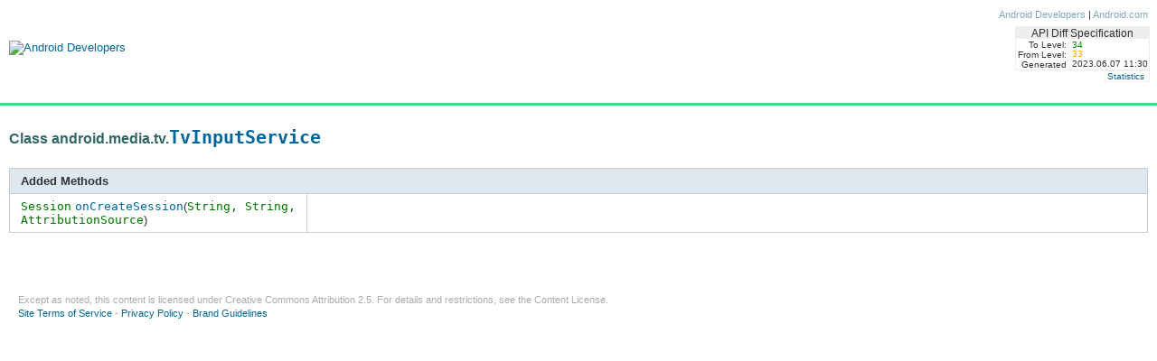

--- FILE ---
content_type: text/html
request_url: https://developer.android.com/sdk/api_diff/34/changes/android.media.tv.TvInputService
body_size: 1678
content:
<!DOCTYPE HTML PUBLIC "-//W3C//DTD HTML 4.01//EN" "https://www.w3.org/TR/html4/strict.dtd">
<HTML style="overflow:auto;">
<HEAD>
<meta name="generator" content="JDiff v1.1.0">
<!-- Generated by the JDiff Javadoc doclet -->
<!-- (https://www.jdiff.org) -->
<meta name="description" content="JDiff is a Javadoc doclet which generates an HTML report of all the packages, classes, constructors, methods, and fields which have been removed, added or changed in any way, including their documentation, when two APIs are compared.">
<meta name="keywords" content="diff, jdiff, javadiff, java diff, java difference, API difference, difference between two APIs, API diff, Javadoc, doclet">
<TITLE>
android.media.tv.TvInputService
</TITLE>
<link href="../../../../assets/android-developer-docs.css" rel="stylesheet" type="text/css" />
<link href="../../../assets/android-developer-docs.css" rel="stylesheet" type="text/css" />
<link href="../stylesheet-jdiff.css" rel="stylesheet" type="text/css" />
<noscript>
<style type="text/css">
body{overflow:auto;}
#body-content{position:relative; top:0;}
#doc-content{overflow:visible;border-left:3px solid #666;}
#side-nav{padding:0;}
#side-nav .toggle-list ul {display:block;}
#resize-packages-nav{border-bottom:3px solid #666;}
</style>
</noscript>
<style type="text/css">
</style>
</HEAD>
<BODY>
<!-- Start of nav bar -->
<a name="top"></a>
<div id="header" style="margin-bottom:0;padding-bottom:0;">
<div id="headerLeft">
<a href="../../../../index.html" tabindex="-1" target="_top"><img src="../../../../assets/images/bg_logo.png" alt="Android Developers"></a>
</div>
  <div id="headerRight">
  <div id="headerLinks">
<!-- <img src="/static/assets/images/icon_world.jpg" alt> -->
<span class="text">
<!-- &nbsp;<a href="#">English</a> | -->
<nobr><a href="https://developer.android.com" target="_top">Android Developers</a> | <a href="https://www.android.com" target="_top">Android.com</a></nobr>
</span>
</div>
  <div class="and-diff-id" style="margin-top:6px;margin-right:8px;">
    <table class="diffspectable">
      <tr>
        <td colspan="2" class="diffspechead">API Diff Specification</td>
      </tr>
      <tr>
        <td class="diffspec" style="padding-top:.25em">To Level:</td>
        <td class="diffvaluenew" style="padding-top:.25em">34</td>
      </tr>
      <tr>
        <td class="diffspec">From Level:</td>
        <td class="diffvalueold">33</td>
      </tr>
      <tr>
        <td class="diffspec">Generated</td>
        <td class="diffvalue">2023.06.07 11:30</td>
      </tr>
    </table>
    </div><!-- End and-diff-id -->
  <div class="and-diff-id" style="margin-right:8px;">
    <table class="diffspectable">
      <tr>
        <td class="diffspec" colspan="2"><a href="/sdk/api_diff/34/changes/jdiff_statistics">Statistics</a>
      </tr>
    </table>
  </div> <!-- End and-diff-id -->
  </div> <!-- End headerRight -->
  </div> <!-- End header -->
<div id="body-content" xstyle="padding:12px;padding-right:18px;">
<div id="doc-content" style="position:relative;">
<div id="mainBodyFluid">
<h2 id="class-android.media.tv.tvinputservice" data-text=" Class android.media.tv.TvInputService " tabindex="-1">
Class android.media.tv.<a href="../../../../reference/android/media/tv/TvInputService.html" target="_top"><font size="+2"><code translate="no" dir="ltr">TvInputService</code></font></a>
</h2>
<a NAME="constructors"></a>
<a NAME="methods"></a>
<p>
<a NAME="Added"></a>
<TABLE summary="Added Methods" WIDTH="100%">
<TR>
  <TH VALIGN="TOP" COLSPAN=2>Added Methods</FONT></TD>
</TH>
<TR BGCOLOR="#FFFFFF" CLASS="TableRowColor">
  <TD VALIGN="TOP" WIDTH="25%">
  <A NAME="android.media.tv.TvInputService.onCreateSession_added(java.lang.String, java.lang.String, android.content.AttributionSource)"></A>
  <nobr><code translate="no" dir="ltr">Session</code>&nbsp;<A HREF="../../../../reference/android/media/tv/TvInputService.html#onCreateSession(java.lang.String, java.lang.String, android.content.AttributionSource)" target="_top"><code translate="no" dir="ltr">onCreateSession</code></A>(<code translate="no" dir="ltr">String,</nobr> String<nobr>,</nobr> AttributionSource<nobr><nobr></code>)</nobr>
  </TD>
  <TD>&nbsp;</TD>
</TR>
</TABLE>
&nbsp;
<a NAME="fields"></a>
      </div>	
      <div id="footer">
        <div id="copyright">
        Except as noted, this content is licensed under 
        <a href="https://creativecommons.org/licenses/by/2.5/"> Creative Commons Attribution 2.5</a>.
        For details and restrictions, see the <a href="https://developer.android.com/license.html">Content License</a>.
        </div>
      <div id="footerlinks">
      <p>
        <a href="https://www.android.com/terms.html">Site Terms of Service</a> -
        <a href="https://www.android.com/privacy.html">Privacy Policy</a> -
        <a href="https://www.android.com/branding.html">Brand Guidelines</a>
      </p>
    </div>
    </div> <!-- end footer -->
    </div><!-- end doc-content -->
    </div> <!-- end body-content --> 
</BODY>
</HTML>


--- FILE ---
content_type: text/css
request_url: https://developer.android.com/assets/android-developer-docs.css
body_size: 12552
content:
/* file: android-developer-core.css
   author: smain
   date: september 2008
   info: core developer styles (developer.android.com)
   Required by jdiff
*/


/* RESET STYLES */

html,body,div,h1,h2,h3,h4,h5,h6,p,img,
dl,dt,dd,ol,ul,li,table,caption,tbody,
tfoot,thead,tr,th,td,form,fieldset,
embed,object,applet {
  margin: 0;
  padding: 0;
  border: 0;
}

/* BASICS */

html, body {
  overflow:hidden; /* keeps scrollbar off IE */
  background-color:#fff;
}

body {
  font-family:arial,sans-serif;
  color:#000;
  font-size:13px;
  color:#333;
  background-image:url(images/bg_fade.jpg);
  background-repeat:repeat-x;
}

a, a code {
  color:#006699;
}

a:active,
a:active code {
  color:#f00;
} 

a:visited,
a:visited code {
  color:#006699;
}

input, select,
textarea, option, label {
  font-family:inherit;
  font-size:inherit;
  padding:0;
  margin:0;
  vertical-align:middle;
}

option {
  padding:0 4px;
}

p, form {
  padding:0;
  margin:0 0 1em;
}

code, pre {
  color:#007000;
  font-family:monospace;
  line-height:1em;
}

var {
  color:#007000;
  font-style:italic;
}

pre {
  border:1px solid #ccc;
  background-color:#fafafa;
  padding:10px;
  margin:0 0 1em 1em;
  overflow:auto;
  line-height:inherit; /* fixes vertical scrolling in webkit */
}

h1,h2,h3,h4,h5 {
  margin:1em 0;
  padding:0;
}

p,ul,ol,dl,dd,dt,li {
  line-height:1.3em;
}

ul,ol {
  margin:0 0 .8em;
  padding:0 0 0 2em;
}

li {
  padding:0 0 .5em;
}

dl {
  margin:0 0 1em 0;
  padding:0;
}

dt {
  margin:0;
  padding:0;
}

dd {
  margin:0 0 1em;
  padding:0 0 0 2em;
}

li p {
  margin:.5em 0 0;
}

dd p {
  margin:1em 0 0;
}

li pre, li table, li img {
  margin:.5em 0 0 1em;
}

dd pre,
#jd-content dd table,
#jd-content dd img {
  margin:1em 0 0 1em;
}

li ul,
li ol,
dd ul,
dd ol {
  margin:0;
  padding: 0 0 0 2em;
}

li li,
dd li {
  margin:0;
  padding:.5em 0 0;
}

dl dl,
ol dl,
ul dl {
  margin:0 0 1em;
  padding:0;
}

table {
  font-size:1em;
  margin:0 0 1em;
  padding:0;
  border-collapse:collapse;
  border-width:0;
  empty-cells:show;
}

td,th {
  border:1px solid #ccc;
  padding:6px 12px;
  text-align:left;
  vertical-align:top;
  background-color:inherit;
}

th {
  background-color:#dee8f1;
}

td > p:last-child {
  margin:0;
}

hr.blue {
  background-color:#DDF0F2;
  border:none;
  height:5px;
  margin:20px 0 10px;
}

blockquote {
  margin: 0 0 1em 1em;
  padding: 0 4em 0 1em;
  border-left:2px solid #eee;
}
/* LAYOUT */

#body-content {
  /* "Preliminary" watermark for preview releases and interim builds.
  background:transparent url(images/preliminary.png) repeat scroll 0 0; */
  margin:0;
  position:relative;
  width:100%;
}

#header {
  height: 114px;
  position:relative;
  z-index:100;
  min-width:675px; /* min width for the tabs, before they wrap */
  padding:0 10px;
  border-bottom:3px solid #3ddc84;
}

#headerLeft{
  padding: 45px 0 0;
}

#headerRight {
  position:absolute;
  right:0;
  top:0;
  text-align:right;
}

/* Tabs in the header */

#header ul {
  list-style: none;
  margin: 7px 0 0;
  padding: 0;
  height: 29px;
}

#header li {
  float: left;
  margin: 0px 2px 0px 0px;
  padding:0;
}

#header li a {
  text-decoration: none;
  display: block;
  background-image: url(images/bg_images_sprite.png);
  background-position: 0 -58px;
  background-repeat: no-repeat;
  color: #666;
  font-size: 13px;
  font-weight: bold;
  width: 94px;
  height: 29px;
  text-align: center;
  margin: 0px;
}

#header li a:hover {
  background-image: url(images/bg_images_sprite.png);
  background-position: 0 -29px;
  background-repeat: no-repeat;
}

#header li a span {
  position:relative;
  top:7px;
}

#header li a span+span {
  display:none;
}

/* tab highlighting */

.home #home-link a,
.guide #guide-link a,
.reference #reference-link a,
.sdk #sdk-link a,
.resources #resources-link a,
.videos #videos-link a {
  background-image: url(images/bg_images_sprite.png);
  background-position: 0 0;
  background-repeat: no-repeat;
  color: #fff;
  font-weight: bold;
  cursor:default;
}

.home #home-link a:hover,
.guide #guide-link a:hover,
.reference #reference-link a:hover,
.sdk #sdk-link a:hover,
.resources #resources-link a:hover,
.videos #videos-link  a:hover {
  background-image: url(images/bg_images_sprite.png);
  background-position: 0 0;
}

#headerLinks {
  margin:10px 10px 0 0;
  height:13px;
  font-size: 11px;
  vertical-align: top;
}

#headerLinks a {
  color: #7FA9B5;
}

#headerLinks img {
  vertical-align:middle;
}

#language {
  margin:0 10px 0 4px;
}

#search {
  height:45px;
  margin:15px 10px 0 0;
}

/* MAIN BODY */

#mainBodyFluid {
  margin: 20px 10px;
  color:#333;
}

#mainBodyFixed {
  margin: 20px 10px;
  color: #333;
  width:930px;
  position:relative;
}

#mainBodyFixed h3,
#mainBodyFluid h3 {
  color:#336666;
  font-size:1.25em;
  margin: 0em 0em 0em 0em;
  padding-bottom:.5em;
}

#mainBodyFixed h2,
#mainBodyFluid h2 {
  color:#336666;
  font-size:1.25em;
  margin: 0;
  padding-bottom:.5em;
}

#mainBodyFixed h1,
#mainBodyFluid h1 {
  color:#435A6E;
  font-size:1.7em;
  margin: 1em 0;
}

#mainBodyFixed .green,
#mainBodyFluid .green,
#jd-content .green {
  color:#7BB026;
  background-color:none;
}

#mainBodyLeft {
  float: left;
  width: 600px;
  margin-right: 20px;
  color: #333;
  position:relative;
}

div.indent {
  margin-left: 40px;
  margin-right: 70px;
}

#mainBodyLeft p {
  color: #333;
  font-size: 13px;
}

#mainBodyLeft p.blue {
  color: #669999;
}

#mainBodyLeft #communityDiv {
  float: left;
  background-image:url(images/bg_community_leftDiv.jpg);
  background-repeat: no-repeat;
  width: 581px;
  height: 347px;
  padding: 20px 0px 0px 20px;
}

#mainBodyRight {
  float: left;
  width: 300px;
  color: #333;
}

#mainBodyRight p {
  padding-right: 50px;
  color: #333;
}

#mainBodyRight table {
  width: 100%;
}

#mainBodyRight td {
  border:0px solid #666;
  padding:0px 5px;
  text-align:left;
}

#mainBodyRight td p {
  margin:0 0 1em 0;
}

#mainBodyRight .blueBorderBox {
  border:5px solid #ddf0f2;
  padding:18px 18px 18px 18px;
  text-align:left;
}

#mainBodyFixed .seperator {
  background-image:url(images/hr_gray_side.jpg);
  background-repeat:no-repeat;
  width: 100%;
  float: left;
  clear: both;
}

#mainBodyBottom {
  float: left;
  width: 100%;
  clear:both;
  color: #333;
}

#mainBodyBottom .seperator {
  background-image:url(images/hr_gray_main.jpg);
  background-repeat:no-repeat;
  width: 100%;
  float: left;
  clear: both;
}

/* FOOTER */

#footer {
  float: left;
  width:90%;
  margin: 20px;
  color: #aaa;
  font-size: 11px;
}

#footer a {
  color: #aaa;
  font-size: 11px;
}

#footer a:hover {
  text-decoration: underline;
  color:#aaa;
}

#footerlinks {
  margin-top:2px;
}

#footerlinks a,
#footerlinks a:visited {
  color:#006699;
}

/* SEARCH FILTER */

#search_autocomplete {
  color:#aaa;
}

#search-button {
  display:inline;
}

#search_filtered_div {
  position:absolute;
  margin-top:-1px;
  z-index:101;
  border:1px solid #BCCDF0;
  background-color:#fff;
}

#search_filtered {
  min-width:100%;
}
#search_filtered td{
  background-color:#fff;
  border-bottom: 1px solid #669999;
  line-height:1.5em;
}

#search_filtered .jd-selected {
  background-color: #94b922;
  cursor:pointer;
}
#search_filtered .jd-selected,
#search_filtered .jd-selected a {
  color:#fff;
}

.no-display {
  display: none;
}

.jd-autocomplete {
  font-family: Arial, sans-serif;
  padding-left: 6px;
  padding-right: 6px;
  padding-top: 1px;
  padding-bottom: 1px;
  font-size: 0.81em;
  border: none;
  margin: 0;
  line-height: 1.05em;
}

.show-row {
  display: table-row;
}
.hide-row {
  display: hidden;
}

/* SEARCH */

/* restrict global search form width */
#searchForm {
  width:350px;
}

#searchTxt {
  width:200px;
}

/* disable twiddle and size selectors for left column */
#leftSearchControl div {
  width: 100%;
}

#leftSearchControl .gsc-twiddle {
  background-image : none;
}

#leftSearchControl td, #searchForm td {
  border: 0px solid #000;
}

#leftSearchControl .gsc-resultsHeader .gsc-title {
  padding-left : 0px;
  font-weight : bold;
  font-size : 13px;
  color:#006699;
  display : none;
}

#leftSearchControl .gsc-resultsHeader div.gsc-results-selector {
  display : none;
}

#leftSearchControl .gsc-resultsRoot {
  padding-top : 6px;
}

#leftSearchControl div.gs-visibleUrl-long {
  display : block;
  color:#006699;
}

.gsc-webResult div.gs-visibleUrl-short,
table.gsc-branding,
.gsc-clear-button {
  display : none;
}

.gsc-cursor-box .gsc-cursor div.gsc-cursor-page,
.gsc-cursor-box .gsc-trailing-more-results a.gsc-trailing-more-results,
#leftSearchControl a,
#leftSearchControl a b {
  color:#006699;
}

.gsc-resultsHeader {
  display: none;
}

/* Disable built in search forms */
.gsc-control form.gsc-search-box {
  display : none;
}
table.gsc-search-box {
  margin:6px 0 0 0;
  border-collapse:collapse;
}

td.gsc-input {
  padding:0 2px;
  width:100%;
  vertical-align:middle;
}

input.gsc-input {
  border:1px solid #BCCDF0;
  width:99%;
  padding-left:2px;
  font-size:.95em;
}

td.gsc-search-button {
  text-align: right;
  padding:0;
  vertical-align:top;
}

#search-button {
  margin:0 0 0 2px;
  font-size:11px;
}

/* search result tabs */

#doc-content .gsc-control {
  position:relative;
}

#doc-content .gsc-tabsArea {
  position:relative;
  white-space:nowrap;
}

#doc-content .gsc-tabHeader {
  padding: 3px 6px;
  position:relative;
  width:auto;
}

#doc-content .gsc-tabHeader.gsc-tabhActive {
  border-top: 2px solid #94B922;
}

#doc-content h2#searchTitle {
  padding:0;
}

#doc-content .gsc-resultsbox-visible {
  padding:1em 0 0 6px;
}

/* CAROUSEL */

#homeMiddle {
  padding: 0px 0px 0px 0px;
  float: left;
  width: 584px;
  height: 627px;
  position:relative;
}

#topAnnouncement {
  background:url(images/home/bg_home_announcement.png) no-repeat 0 0;
}
  
#homeTitle {
  padding:15px 15px 0;
  height:30px;
}

#homeTitle h2 {
  padding:0;
}

#announcement-block {
  padding:0 15px 0;
  overflow:hidden;
  background: url(images/hr_gray_side.jpg) no-repeat 15px 0;
  zoom:1;
}

#announcement-block>* {
  padding:15px 0 0;
}

#announcement-block img {
  float:left;
  margin:0 30px 0 0;
}

#announcement {
  float:left;
  margin:0;
}

#carousel {
  background:url(images/home/bg_home_carousel.png) no-repeat 0 0;
  position:relative;
  height:400px;
}

#carouselMain {
  background: url(images/home/bg_home_carousel_board.png) 0 0 no-repeat;
  height:auto;
  padding: 25px 21px 0;
  overflow:hidden;
  position:relative;
  zoom:1; /*IE6*/
}

#carouselMain img {
  margin:0;
}

#carouselMain .bulletinDesc h3 {
  margin:0;
  padding:0;
}

#carouselMain .bulletinDesc p {
  margin:0;
  padding:0.7em 0 0;
}

#carouselWheel {
  background: url(images/home/bg_home_carousel_wheel.png) 0 0 no-repeat;
  padding-top:40px;
  height:150px;
}

.clearer { clear:both; }

a#arrow-left, a#arrow-right {
  float:left;
  width:42px;
  height:42px;
  background-image:url(images/home/carousel_buttons_sprite.png);
  background-repeat:no-repeat;
}
a#arrow-left {
  margin:35px 3px 0 10px;
}
a#arrow-right {
  margin:35px 10px 0 0;
}
a.arrow-left-off,
a#arrow-left.arrow-left-off:hover {
  background-position:0 0;
}
a.arrow-right-off,
a#arrow-right.arrow-right-off:hover {
  background-position:-42px 0;
}
a#arrow-left:hover {
  background-position:0 -42px;
}
a#arrow-right:hover {
  background-position:-42px -42px;
}
a.arrow-left-on {
  background-position:0 0;
}
a.arrow-right-on {
  background-position:-42px 0;
}
a.arrow-right-off,
a.arrow-left-off {
  cursor:default;
}

.app-list-container {
  margin:0 20px;
  position:relative;
  width:100%;
}

div#list-clip {
  height:110px;
  width:438px;
  overflow:hidden;
  position:relative;
  float:left;
}

div#app-list {
  left:0;
  z-index:1;
  position:absolute;
  margin:11px 0 0;
  _margin-top:13px;
  width:1000%;
}

#app-list a {
  display:block;
  float:left;
  height:90px;
  width:90px;
  margin:0 24px 0;
  padding:3px;
  background:#99cccc;
  -webkit-border-radius:7px;
  -moz-border-radius:7px;
  border-radius:7px;
  text-decoration:none;
  text-align:center;
  font-size:11px;
  line-height:11px;
}

#app-list a span {
  position:relative;
  top:-4px;
}

#app-list img {
  width:90px;
  height:70px;
  margin:0;
}

#app-list a.selected,
#app-list a:active.selected,
#app-list a:hover.selected {
  background:#A4C639;
  color:#fff;
  cursor:default;
  text-decoration:none;
}

#app-list a:hover,
#app-list a:active {
  background:#ff9900;
}

#app-list a:hover span,
#app-list a:active span {
  text-decoration:underline;
}

#droid-name {
  padding-top:.5em;
  color:#666;
  padding-bottom:.25em;
}

/*IE6*/
* html #app-list a { zoom: 1; margin:0 24px 0 15px;}

* html #list-clip {
  width:430px !important;
}

/*carousel bulletin layouts*/
/*460px width*/
/*185px height*/
.img-left {
  float:left;
  width:230px;
  overflow:hidden;
  padding:8px 0 8px 8px;
}
.desc-right {
  float:left;
  width:270px;
  padding:10px;
}
.img-right {
  float:right;
  width:220px;
  overflow:hidden;
  padding:8px 8px 8px 0;
}
.desc-left {
  float:right;
  width:280px;
  padding:10px;
  text-align:right;
}
.img-top {
  padding:20px 20px 0;
}
.desc-bottom {
  padding:10px;
}


/* VIDEO PAGE */

#mainBodyLeft.videoPlayer {
  width:570px;
}

#mainBodyRight.videoPlayer {
  width:330px;
}

/* player */

#videoPlayerBox {
  background-color: #DAF3FC;
  border-radius:7px;
  -moz-border-radius:7px;
  -webkit-border-radius:7px;
  width:530px;
  padding:20px;
  border:1px solid #d3ecf5;
  box-shadow:2px 3px 1px #eee;
  -moz-box-shadow:2px 3px 1px #eee;
  -webkit-box-shadow:2px 3px 1px #eee;
}

#videoBorder {
  background-color: #FFF;
  min-height:399px;
  height:auto !important;
  border:1px solid #ccdada;
  border-radius:7px 7px 0 0;
  -moz-border-radius:7px 7px 0 0;
  -webkit-border-top-left-radius:7px;
  -webkit-border-top-right-radius:7px;
}

#videoPlayerTitle {
  width:500px;
  padding:15px 15px 0;
}

#videoPlayerTitle h2 {
  font-weight:bold;
  font-size:1.2em;
  color:#336666;
  margin:0;
  padding:0;
}

#objectWrapper {
  padding:15px 15px;
  height:334px;
  width:500px;
}

/* playlist tabs */

ul#videoTabs {
  list-style-type:none;
  padding:0;
  clear:both;
  margin:0;
  padding: 20px 0 0 15px;
  zoom:1; /* IE7/8, otherwise top-padding is double */
}

ul#videoTabs li {
  display:inline;
  padding:0;
  margin:0 3px 0 0;
  line-height:2em;
}

ul#videoTabs li a {
  border-radius:7px 7px 0 0;
  -moz-border-radius:7px 7px 0 0;
  -webkit-border-top-left-radius:7px;
  -webkit-border-top-right-radius:7px;
  background:#95c0d0;
  color:#fff;
  text-decoration:none;
  padding:.45em 1.5em;
  font-weight:bold;
}

ul#videoTabs li.selected a {
  font-weight:bold;
  text-decoration:none;
  color:#555;
  background:#daf3fc;
  border-bottom:1px solid #daf3fc;
}

ul#videoTabs li:hover a {
  background:#85acba;
}

ul#videoTabs li.selected:hover a {
  background:#daf3fc;
}

/* playlists */

#videos {
  background:#daf3fc;
  margin-bottom:1.5em;
  padding:15px;
  border-radius:5px;
  -moz-border-radius:5px;
  -webkit-border-radius:5px;
  box-shadow:2px 3px 1px #eee;
  -moz-box-shadow:2px 3px 1px #eee;
  -webkit-box-shadow:2px 3px 1px #eee;
}

#videos div {
  display:none;
}

#videos div.selected {
  display:block;
}

ul.videoPreviews {
  list-style:none;
  padding:0;
  margin:0;
  zoom:1; /* IE, otherwise, layout doesn't update when showing 'more' */
}

ul.videoPreviews li {
  margin:0 0 5px;
  padding:0;
  overflow:hidden;
  position:relative;
}

#mainBodyFixed ul.videoPreviews h3 {
  font-size: 12px;
  margin:0 0 1em 130px;
  padding:0;
  font-weight:bold;
  color:inherit;
}

ul.videoPreviews a {
  margin:1px;
  padding:10px;
  text-decoration:none;
  height:90px;
  display:block;
  border-radius:5px;
  -moz-border-radius:5px;
  -webkit-border-radius:5px;
  background-color:transparent;
}

ul.videoPreviews a:hover {
  background-color:#FFF;
  border:none; /* IE8, otherwise, bg doesn't work */
}

ul.videoPreviews a.selected {
  background-color: #FF9900;
}

ul.videoPreviews img {
  float:left;
  clear:left;
  margin:0;
}

ul.videoPreviews h3 {
  font-size:12px;
  font-weight:bold;
  text-decoration:none;
  margin:0 0 1em 130px;
  padding:0;
}

ul.videoPreviews p {
  font-size: 12px;
  text-decoration:none;
  margin:0 0 1.2em 130px;
}

ul.videoPreviews p.full {
  display:none;
}

ul.videoPreviews span.more {
  padding:0 0 0 12px;
  background:url(images/arrow_bluelink_down.png) 0 2px no-repeat;
}

ul.videoPreviews span.less {
  padding:0 0 0 12px;
  background:url(images/arrow_bluelink_up.png) 0 2px no-repeat;
  display:none;
}

ul.videoPreviews p.toggle {
  position:absolute;
  margin:0;
  margin-top:-23px; /* instead of bottom:23px, because IE won't do it correctly */
  left:140px;
}

ul.videoPreviews p.toggle a {
  height:auto;
  margin:0;
  padding:0;
  zoom:1; /* IE6, otherwise the margin considers the img on redraws */
}

ul.videoPreviews p.toggle a:hover {
  text-decoration:underline;
  background:transparent; /* IE6, otherwise it inherits white */
}

/* featured videos */

#mainBodyRight h2 {
  padding:0 0 5px;
}

#mainBodyRight ul.videoPreviews {
  margin:10px 0 0;
}

#mainBodyRight ul.videoPreviews li {
  font-size:11px;
  line-height:13px;
  margin:0 0 5px;
  padding:0;
}

#mainBodyRight ul.videoPreviews h3 {
  padding:0;
  margin:0;
  font-size:100%;
}

#mainBodyRight ul.videoPreviews a {
  text-decoration:none;
  height:108px;
  border:1px solid #FFF;
}

#mainBodyRight ul.videoPreviews a:hover {
  border:1px solid #CCDADA;
}

#mainBodyRight ul.videoPreviews a.selected {
  border:1px solid #FFF;
}

#mainBodyRight ul.videoPreviews p {
  line-height:1.2em;
  padding:0;
  margin:4px 0 0 130px;
}

#mainBodyRight ul.videoPreviews img {
  margin-top:5px;
}

/* Pretty printing styles. Used with prettify.js. */

.str { color: #080; }
.kwd { color: #008; }
.com { color: #800; }
.typ { color: #606; }
.lit { color: #066; }
.pun { color: #660; }
.pln { color: #000; }
dl.tag-list dt code,
.tag { color: #008; }
dl.atn-list dt code,
.atn { color: #828; }
.atv { color: #080; }
.dec { color: #606; }

@media print {
  .str { color: #060; }
  .kwd { color: #006; font-weight: bold; }
  .com { color: #600; font-style: italic; }
  .typ { color: #404; font-weight: bold; }
  .lit { color: #044; }
  .pun { color: #440; }
  .pln { color: #000; }
  .tag { color: #006; font-weight: bold; }
  .atn { color: #404; }
  .atv { color: #060; }
}


#title {
  border-bottom: 4px solid #ccc;
  display:none;
}

#title h1 {
  color:#336666;
  margin:0;
  padding: 5px 10px;
  font-size: 1em;
  line-height: 15px;
}

#title h1 .small{
  color:#000;
  margin:0;
  font-size: 13px;
  padding:0 0 0 15px;
}

/* SIDE NAVIGATION */

#side-nav {
  padding:0 6px 0 0;
  background-color: #fff;
  font-size:12px;
}

#resize-packages-nav {
/* keeps the resize handle below the h-scroll handle */
  height:270px;
  overflow:hidden;
  max-height:100%;
}

#packages-nav {
  height:270px;
  max-height:inherit;
  position:relative;
  overflow:auto;
}

#classes-nav,
#devdoc-nav {
  overflow:auto;
  position:relative;
}

#side-nav ul {
  list-style: none;
  margin: 0;
  padding:5px 0;
}

#side-nav ul ul {
  margin: .5em 0 0 0;
  padding: 0;
}

#side-nav li {
  padding:0;
  padding:1px 0 1px 0;
  zoom:1;
}

#side-nav li span.heading,
#side-nav li h2 {
  display:block;
  font-size:12px;
  font-weight: bold;
  margin:.5em 0 0 0;
  padding: 3px 0 1px 9px;
}

#side-nav li a {
  display: inline-block; /* needed to apply padding to line-wraps */
  text-decoration:none;
  padding: 0 0 0 18px;
  zoom:1;
}

#side-nav li a span+span {
  display:none;
}

#side-nav li a:hover {
  text-decoration:underline;
}

#side-nav li a+a {
  padding: 0;
}
/*second level (nested) list*/
#side-nav li li li a {
  padding: 0 0 0 28px;
}
/*third level (nested) list*/
#side-nav li li li li a {
  padding: 0 0 0 38px;
}

#side-nav .selected {
  background-color: #435a6e;
  color: #fff;
  font-weight:bold;
}

#side-nav .selected a {
  color: #fff;
  text-decoration:none;
}

#side-nav strong {
  display:block;
}

#side-nav .toggle-list .toggle-img {
  margin:0;
  padding:0;
  position:absolute;
  top:0;
  left:0;
  height:16px;
  width:15px;
  outline-style:none;
}
/* second-level toggle */
#side-nav .toggle-list .toggle-list .toggle-img {
  left:10px;
}

#side-nav .closed .toggle-img,
#side-nav .open .closed .toggle-img {
  background:url('images/triangle-closed-small.png') 7px 4px no-repeat;
}
#side-nav .open .toggle-img {
  background:url('images/triangle-opened-small.png') 7px 4px no-repeat;
}

#side-nav .toggle-list {
  position:relative;
}

#side-nav .toggle-list ul {
  margin:0;
  display:none;
}

#side-nav .toggle-list div {
  display:block;
}

#index-links .selected {
  background-color: #fff;
  color: #000;
  font-weight:normal;
  text-decoration:none;
}

#index-links {
  padding:7px 0 4px 10px;
}

/* nav tree */

#nav-tree ul {
  padding:5px 0 1.5em;
}

#side-nav #nav-tree ul li a,
#side-nav #nav-tree ul li span.no-children {
  padding: 0 0 0 0;
  margin: 0;
}

#nav-tree .plus {
  margin: 0 3px 0 0;
}

#nav-tree ul ul {
  list-style: none;
  margin: 0;
  padding: 0 0 0 0;
}

#nav-tree ul li {
  margin: 0;
  padding: 0 0 0 0;
  white-space: nowrap;
}

#nav-tree .children_ul {
  margin:0;
}

#nav-tree a.nolink {
  color: black;
  text-decoration: none;
}

#nav-tree span.label {
  width: 100%;
}

#nav-tree {
  overflow-x: auto;
  overflow-y: scroll;
}

#nav-swap {
  font-size:10px;
  line-height:10px;
  margin-left:1em;
  text-decoration:none;
  display:block;
}

#tree-link {

}

/* DOCUMENT BODY */

#doc-content {
  overflow:auto;
}

#jd-header {
  background-color: #E2E2E2;
  padding: 7px 15px;
}

#jd-header h1 {
  margin: 0 0 10px;
  font-size:1.7em;
}

#jd-header .crumb {
  font-size:.9em;
  line-height:1em;
  color:#777;
}

#jd-header .crumb a,
#jd-header .crumb a:visited {
  text-decoration:none;
  color:#777;
}

#jd-header .crumb a:hover {
  text-decoration:underline;
}

#jd-header table {
  margin:0;
  padding:0;
}

#jd-header td {
  border:none;
  padding:0;
  vertical-align:top;
}

#jd-header.guide-header {
  background-color:#fff;
  color:#435a6e;
  height:50px;
}

#jd-descr {
  position:relative;
}

/* summary tables for reference pages */
.jd-sumtable {
  margin: .5em 1em 1em 1em;
  width:95%; /* consistent table widths; within IE's quirks */
  font-size:.9em;
}

.jd-sumtable a {
  text-decoration:none;
}

.jd-sumtable a:hover {
  text-decoration:underline;
}

/* the link inside a sumtable for "Show All/Hide All" */
.toggle-all {
  display:block;
  float:right;
  font-weight:normal;
  font-size:0.9em;
}

/* adjustments for in/direct subclasses tables */
.jd-sumtable-subclasses {
  margin: 1em 0 0 0;
  max-width:968px;
}

/* extra space between end of method name and open-paren */
.sympad {
  margin-right: 2px;
}

/* right alignment for the return type in sumtable */
.jd-sumtable .jd-typecol {
  text-align:right;
}

/* adjustments for the expando table-in-table */
.jd-sumtable-expando {
  margin:.5em 0;
  padding:0;
}

/* a div that holds a short description */
.jd-descrdiv {
  padding:3px 1em 0 1em;
  margin:0;
  border:0;
}

/* page-top-right container for reference pages (holds
links to summary tables) */
#api-info-block {
  font-size:.8em;
  padding:6px 10px;
  font-weight:normal;
  float:right;
  text-align:right;
  color:#999;
  max-width:70%;
}

#api-level-toggle {
  padding:0 10px;
  font-size:11px;
  float:right;
}

#api-level-toggle label.disabled {
  color:#999;
}

div.api-level {
  font-size:.8em;
  font-weight:normal;
  color:#999;
  float:right;
  padding:0 7px 0;
  margin-top:-25px;
}

#api-info-block div.api-level {
  font-size:1.3em;
  font-weight:bold;
  float:none;
  color:#444;
  padding:0;
  margin:0;
}

/* Force link colors for IE6 */
div.api-level a {
  color:#999;
}
#api-info-block div.api-level a:link {
  color:#444;
}
#api-level-toggle a {
  color:#999;
}

div#deprecatedSticker {
  display:none;
  z-index:99;
  position:fixed;
  right:15px;
  top:114px;
  margin:0;
  padding:1em;
  background:#FFF;
  border:1px solid #dddd00;
  box-shadow:-5px 5px 10px #ccc;
  -moz-box-shadow:-5px 5px 10px #ccc;
  -webkit-box-shadow:-5px 5px 10px #ccc;
}

div#naMessage {
  display:none;
  width:555px;
  height:0;
  margin:0 auto;
}

div#naMessage div {
  z-index:99;
  width:450px;
  position:fixed;
  margin:50px 0;
  padding:4em 4em 3em;
  background:#FFF;
  border:1px solid #dddd00;
  box-shadow:-10px 10px 40px #888;
  -moz-box-shadow:-10px 10px 40px #888;
  -webkit-box-shadow:-10px 10px 40px #888;
}
/* IE6 can't position fixed */
* html div#naMessage div { position:absolute; }

div#naMessage strong {
  font-size:1.1em;
}

.absent,
.absent a:link,
.absent a:visited,
.absent a:hover,
.absent * {
  color:#bbb !important;
  cursor:default !important;
  text-decoration:none !important;
}

#api-level-toggle a,
.api-level a {
  color:inherit;
  text-decoration:none;
}

#api-level-toggle a:hover,
.api-level a:hover {
  color:inherit;
  text-decoration:underline !important;
  cursor:pointer !important;
}

#side-nav li.absent.selected,
#side-nav li.absent.selected *,
#side-nav div.label.absent.selected,
#side-nav div.label.absent.selected * {
  background-color:#eaeaea !important;
}
/* IE6 quirk (won't chain classes, so just keep background blue) */
* html #side-nav li.selected,
* html #side-nav li.selected *,
* html #side-nav div.label.selected,
* html #side-nav div.label.selected * {
  background-color: #435a6e !important;
}


.absent h4.jd-details-title,
.absent h4.jd-details-title * {
  background-color:#f6f6f6 !important;
}

.absent img {
  opacity: .3;
  filter: alpha(opacity=30);
  -ms-filter:"progid:DXImageTransform.Microsoft.Alpha(Opacity=30)";
}


/* applies to a div containing links to summary tables */
.sum-details-links {
  padding:0;
  font-weight:normal;
}

.sum-details-links a {
  text-decoration:none;
}

.sum-details-links a:hover {
  text-decoration:underline;
}


/* inheritance table */
.jd-inheritance-table {
  border-spacing:0;
  margin:0;
  padding:0;
  font-size:.9em;
}
.jd-inheritance-table td {
  border: none;
  margin: 0;
  padding: 0;
}
.jd-inheritance-table .jd-inheritance-space {
  font-weight:bold;
  width:1em;
}
.jd-inheritance-table .jd-inheritance-interface-cell {
  padding-left: 17px;
}

#jd-content {
  padding: 18px 15px;
}

hr {
  background-color:#ccc;
  border-color:#fff;
  margin:2em 0 1em;
}

/* DOC CLASSES */

#jd-content h1 {
/*sdk page*/
  font-size:1.6em;
  color:#336666;
  margin:0 0 .5em;
}

#jd-content h2 {
  font-size:1.45em;
  color:#111;
  border-top:2px solid #ccc;
  padding: .5em 0 0;
  margin: 2em 0 1em 0;
}

#jd-content h3 {
  font-size:1.3em;
  color:#3a3a3a;
  padding: 0;
  margin: 1.5em 0 .65em 0;
}

#jd-content h4 {
  font-size:1.1em;
  color:#3a3a3a;
  padding: 0;
  margin: 1.25em 0 .65em 0;
}

#jd-content h5 {
  font-size:1.0em;
  color:#3a3a3a;
  padding: 0;
  margin: 1em 0 .65em 0;
}

#jd-content .small-header {
  font-size:1em;
  color:#000;
  font-weight:bold;
  border:none;
  padding:0;
  margin:1em 0 .5em;
  position:inherit;
}

#jd-content table {
  margin: 0 0 1em 1em;
}

#jd-content img {
  margin: 0 0 1em 1em;
}

#jd-content li img,
#jd-content dd img {
  margin:.5em 0 .5em 1em;
}

.nolist {
  list-style:none;
  padding:0;
  margin:0 0 1em 1em;
}

.nolist li {
  padding:0 0 2px;
  margin:0;
}

h4 .normal {
  font-size:.9em;
  font-weight:normal;
}

.caps {
  font-variant:small-caps;
  font-size:1.2em;
}

dl.tag-list dl.atn-list {
  padding:0 0 0 2em;
}

.jd-details {
/*  border:1px solid #669999;
  padding:4px; */
  margin:0 0 1em;
}

/* API reference: a container for the
.tagdata blocks that make up the detailed
description */
.jd-details-descr {
  padding:0;
  margin:.5em .25em;
}

/* API reference: a block containing
a detailed description, a params table,
seealso list, etc */
.jd-tagdata {
  margin:.5em 1em;
}

.jd-tagdata p {
  margin:0 0 1em 1em;
}

/* API reference: adjustments to
the detailed description block */
.jd-tagdescr {
  margin:.25em 0 .75em 0;
  line-height:1em;
}

.jd-tagdescr p {
  margin:.5em 0;
  padding:0;

}

.jd-tagdescr ol,
.jd-tagdescr ul {
  margin:0 2.5em;
  padding:0;
}

.jd-tagdescr table,
.jd-tagdescr img {
  margin:.25em 1em;
}

.jd-tagdescr li {
margin:0 0 .25em 0;
padding:0;
}

/* API reference: heading marking
the details section for constants,
attrs, methods, etc. */
h4.jd-details-title {
  font-size:1.15em;
  background-color: #E2E2E2;
  margin:1.5em 0 .6em;
  padding:3px 95px 3px 3px; /* room for api-level */
}

h4.jd-tagtitle {
  margin:0;
}

/* API reference: heading for "Parameters", "See Also", etc.,
in details sections */
h5.jd-tagtitle {
  margin:0 0 .25em 0;
  font-size:1em;
}

.jd-tagtable {
  margin:0;
}

.jd-tagtable td,
.jd-tagtable th {
  border:none;
  background-color:#fff;
  vertical-align:top;
  font-weight:normal;
  padding:2px 10px;
}

.jd-tagtable th {
  font-style:italic;
}

#jd-content table h2 {
  background-color: #d6d6d6;
  font-size: 1.1em;
  margin:0 0 10px;
  padding:5px;
  left:0;
  width:auto;
}

div.design-announce {
  border-top:1px solid #33B5E5;
  border-bottom:1px solid #33B5E5;
  padding:5px 10px 10px 55px;
  margin:2em 0;
  background:url('images/icon_design.png') 5px 13px no-repeat;
}

div.design-announce p {
  margin: .5em 0 0 0;
}

div.special {
  padding: .5em 1em 1em 1em;
  margin: 0 0 1em;
  background-color: #DAF3FC;
  border:1px solid #d3ecf5;
  border-radius:5px;
  -moz-border-radius:5px;
  -webkit-border-radius:5px;
}

div.special p {
  margin: .5em 0 0 0;
}

div.special ol {
  margin: 0;
}

div.special ol li {
  margin: 0;
  padding: 0;
}

#jd-content div.special h2,
#jd-content div.special h3 {
  color:#669999;
  font-size:1.2em;
  border:none;
  margin:0 0 .5em;
  padding:0;
}

#jd-content div.special.reference h2,
#jd-content div.special.reference h3,
#jd-content div.special.reference h4 {
  color:#000;
  font-size:1em;
  border:none;
  font-weight:bold;
  margin:.5em 0;
  padding:0;
}

p.note, div.note,
p.caution, div.caution,
p.warning, div.warning {
  margin: 1em;
  padding: 0 0 0 .5em;
  border-left: 4px solid;
}

p.special-note,
div.special-note {
  background-color:#EBF3DB;
  padding:10px 20px;
  margin:0 0 1em;
}

p.note,
div.note {
 border-color: #99aacc;
}

p.warning,
div.warning {
  border-color: #aa0033;
}

p.caution,
div.caution {
  border-color: #ffcf00;
}

li .note,
li .caution,
li .warning {
  margin: .5em 0 0 0;
  padding: .2em .5em .2em .9em;
}

/* Makes sure the first paragraph does not add top-whitespace within the box*/
li .note>p:first-child,
li .caution>p:first-child,
li .warning>p:first-child {
  margin-top:0;
  padding-top:0;
}

dl.xml dt {
  font-variant:small-caps;
  font-size:1.2em;
}

dl.xml dl {
  padding:0;
}

dl.xml dl dt {
  font-variant:normal;
  font-size:1em;
}

.listhead li {
  font-weight: bold;
}

.listhead li *, /*ie*/.listhead li li {
  font-weight: normal;
}

ol.no-style,
ul.no-style {
  list-style:none;
  padding-left:1em;
}

.new,
.new-child {
  font-size: .78em;
  font-weight: bold;
  color: #ff3d3d;
  text-decoration: none;
  vertical-align:top;
  line-height:.9em;
  white-space:nowrap;
}

.toggle-list.open .new-child {
  display:none;
}

pre.classic {
  background-color:transparent;
  border:none;
  padding:0;
}

p.img-caption {
  margin: -0.5em 0 1em 1em; /* matches default img left-margin */
}

div.figure {
  float:right;
  clear:right;
  margin:1em 0 0 0;
  padding:0 0 0 3em;
  background-color:#fff;
  /* width must be defined w/ an inline style matching the image width */
}

#jd-content
div.figure img {
  margin: 0 0 1em;
}

div.figure p.img-caption {
  margin: -0.5em 0 1em 0;
}

p.table-caption {
  margin: 0 0 0.5em 1em; /* matches default table left-margin */
}


/* toggle for misc content (such as long sample code) 
   see toggleContent() script in android-developer-docs.js */
.toggle-content.closed .toggle-content-toggleme {
  display:none;
}

.toggle-content a[href="#"] {
  text-decoration:none;
  color:inherit;
}

.toggle-content-toggleme {
  padding-bottom:1px; /* fixes animation bounce due to margins */
}

#jd-content .toggle-content img.toggle-content-img {
  margin:0;
}


/* BEGIN quickview sidebar element styles */

#qv-wrapper {
  float: right;
  width:310px; /* +35px padding */
  background-color:#fff;
  margin:-48px 0 2px 0;
  padding:0 0 20px 35px;
}

#qv {
  background-color:#fff;
  border:4px solid #dee8f1;
  margin:0;
  padding:0 5px 5px;
  width:292px; /* +10px padding; +8px border */
  font-size:.9em;
}

#qv ol {
  list-style:none;
  padding: 0;
}

#qv ol ol{
  list-style:none;
  padding: 0 0 0 12px;
  margin:0;
}

#qv ul {
  padding: 0 10px 0 2em;
}

#qv li {
  padding: 0 10px 3px;
  line-height: 1.2em;
}

#qv li li {
  padding: 3px 10px 0;
}

#qv ul li {
  padding: 0 10px 0 0;
}

#qv li.selected a {
  color:#555;
  text-decoration:none;
}

#qv a,
#qv a code {
  color:#cc6600;
}

#qv p {
  margin:8px 0 0;
  padding:0 10px;
}

#jd-content #qv h2 {
  font-size:1.05em;
  font-weight:bold;
  margin:12px 0 .25em 0;
  padding:0 10px;
  background-color:transparent;
  color:#7BB026;
  border:none;
  left:0;
  z-index:1;
}

#qv-extra #rule {
  padding: 0 10px;
  margin: 0;
}

#qv-sub-rule {
  padding: 5px 15px 10px;
  margin: 0;
}

#jd-content
#qv-sub-rule h2 {
  margin: 0 0 .5em 0;
}

/* END quickview sidebar element styles */

/* Begin sidebox sidebar element styles */

.sidebox-wrapper {
  float:right;
  clear:right;
  width:310px; /* +35px padding */
  background-color:#fff;
  margin:0;
  padding:0 0 20px 35px;
}

.sidebox {
  border-left:1px solid #dee8f1;
  background-color:#ffffee;
  margin:0;
  padding:8px 12px;
  font-size:0.9em;
  width:285px; /* +24px padding; +1px border */
}

.sidebox p {
  margin-bottom: .75em;
}

.sidebox ul {
  padding: 0 0 0 1.5em;
}

.sidebox li ul {
  margin-top:0;
  margin-bottom:.1em;
}

.sidebox li {
padding:0 0 0 0em;
}

#jd-content .sidebox h2,
#jd-content .sidebox h3,
#jd-content .sidebox h4,
#jd-content .sidebox h5 {
  border:none;
  font-size:1em;
  margin:0;
  padding:0 0 8px;
  left:0;
  z-index:0;
}

.sidebox hr {
  background-color:#ccc;
  border:none;
}

/* End sidebox sidebar element styles */

/* BEGIN developer training bar styles */

div#tb-wrapper {
  float: right;
  clear:right;
  width:380px; /* +25px padding = 405 */
  background-color:#fff;
  margin:0 0 2px 0;
  padding:0 0 20px 25px;
}

div#tb {
  margin:0;
  padding:0 15px;
  width:350px; /* +15px padding = 380 */
  font-size:.9em;
  background:#e9e9e9;
  border:1px solid #aaa;
  border-radius:5px;
  -moz-border-radius:5px;
  -webkit-border-radius:5px;
  overflow:auto;
}

div#tb h2 {
  font-size:1.3em;
  font-weight:bold;
  margin:1em 0;
  padding:0;
  background-color:transparent;
  border:none;
  clear:both;
}

div.download-box a.button {
  color: #069;
  font-size:1.1em;
  font-weight:bold;
  text-decoration:none;
  height:27px;
  line-height:27px;
  text-align:center;
  padding:5px 8px;
  background-color: #fff;
  border: 1px solid #aaa;
  -webkit-border-radius: 2px;
  -moz-border-radius: 2px;
  border-radius: 2px;
}

div.download-box a.button:hover {
  border-color: #09C;
  background-color: #4CADCB;
  background-image: -webkit-gradient(linear,left top,left bottom,from(#5dbcd9),to(#4cadcb));
  background-image: -webkit-linear-gradient(top,#5dbcd9,#4cadcb);
  background-image: -moz-linear-gradient(top,#5dbcd9,#4cadcb);
  background-image: -ms-linear-gradient(top,#5dbcd9,#4cadcb);
  background-image: -o-linear-gradient(top,#5dbcd9,#4cadcb);
  background-image: linear-gradient(top,#5dbcd9,#4cadcb);
  filter: progid:DXImageTransform.Microsoft.gradient(startColorStr='#5dbcd9',EndColorStr='#4cadcb');
  color: #fff;
}

div.download-box a.button:active {
  background-color: #1E799A;
  background-image: none;
  border-color: #30B7E6;
}

div.download-box p.filename {
  font-size:0.85em;
  color:#888;
  margin:4px 0 1em 10px;
}

/* End developer training bar */

/* Training nav bar (previous/next) */

div.training-nav-top {
  float: right;
  width:380px; /* +25px padding = 405 */
  margin:-58px 0 0 0;
  padding:0 0 20px 25px;
}

div.training-nav-bottom {
  padding:1px; /* for weird FF bug (scrollbar appears) */
  margin:3em 0;
  overflow:auto;
}

div.training-nav-button-next a,
div.training-nav-button-previous a {
  display:block;
  width:160px;
  height:55px;
  padding:4px 7px;
  border:1px solid #aaa;
  border-radius:5px;
  -moz-border-radius:5px;
  -webkit-border-radius:5px;
  text-decoration:none;
  font-weight:bold;
}

div.training-nav-button-next a:hover,
div.training-nav-button-previous a:hover {
  border:1px solid #069; /* match link color */
}

div.training-nav-button-next a:active,
div.training-nav-button-previous a:active {
  border:1px solid #f00; /* match link color */
}
  
div.training-nav-button-previous {
  float:left;
  text-align:left;
}

div.training-nav-button-next {
  float:right;
  text-align:right;
}

span.training-nav-button-title {
  display:block;
  font-size:.85em;
  font-weight:normal;
  line-height:1.3em;
  margin:.5em 0 0;
}

/* End training nav bar */

/* BEGIN image and caption styles (originally for UI Guidelines docs) */

table.image-caption {
  padding:0;
  margin:.5em 0;
  border:0;
}

td.image-caption-i {
  font-size:92%;
  padding:0 5px;
  margin:0;
  border:0;
}

td.image-caption-i img {
  padding:0 1em;
  margin:0;
}

.image-list {
  width:24px;
  text-align:center;
}

td.image-caption-c {
  font-size:92%;
  padding:1em 2px 2px 2px;
  margin:0;
  border:0;
  width:350px;
}

.grad-rule-top {
background-image:url(images/grad-rule-qv.png);
background-repeat:no-repeat;
padding-top:1em;
margin-top:0;
}

.image-caption-nested {
  margin-top:0;
  padding:0 0 0 1em;
}

.image-caption-nested td {
  padding:0 4px 2px 0;
  margin:0;
  border:0;
}

/* END image and caption styles */

/* table of contents */

ol.toc {
  margin: 0 0 1em 0;
  padding: 0;
  list-style: none;
  font-size:95%;
}

ol.toc li {
  font-weight: bold;
  margin: 0 0 .5em 1em;
  padding: 0;
}

ol.toc li p {
  font-weight: normal;
}

ol.toc li ol {
  margin: 0;
  padding: 0;
}

ol.toc li li {
  padding: 0;
  margin: 0 0 0 1em;
  font-weight: normal;
  list-style: none;
}

table ol.toc {
  margin-left: 0;
}

.columns td {
  padding:0 5px;
  border:none;
}

/* link table */
.jd-linktable {
  margin: 0 0 1em;
  border-bottom: 1px solid #888;
}
.jd-linktable th,
.jd-linktable td {
  padding: 3px 5px;
  vertical-align: top;
  text-align: left;
  border:none;
}
.jd-linktable tr {
  background-color: #fff;
}
.jd-linktable td {
  border-top: 1px solid #888;
  background-color: inherit;
}
.jd-linktable td  p {
  padding: 0 0 5px;
}
.jd-linktable .jd-linkcol {
}
.jd-linktable .jd-descrcol {
}
.jd-linktable .jd-typecol {
  text-align:right;
}
.jd-linktable .jd-valcol {
}
.jd-linktable .jd-commentrow {
  border-top:none;
  padding-left:25px;
}
.jd-deprecated-warning {
  margin-top: 0;
  margin-bottom: 10px;
}

tr.alt-color {
  background-color: #f6f6f6;
}

/* expando trigger */
#jd-content .jd-expando-trigger-img {
  margin:0;
}

/* jd-expando */
.jd-inheritedlinks {
  padding:0 0 0 13px
}

/* SDK PAGE */
table.download tr {
  background-color:#d9d9d9;
}

table.download tr.alt-color {
  background-color:#ededed;
}

table.download td,
table.download th {
  border:2px solid #fff;
  padding:10px 5px;
}

table.download th {
  background-color:#6d8293;
  color:#fff;
}

/* INLAY 180 COPY and 240PX EXTENSION */
/* modified to 43px so that all browsers eliminate the package panel h-scroll */
.g-tpl-240 .g-unit,
.g-unit .g-tpl-240 .g-unit,
.g-unit .g-unit .g-tpl-240 .g-unit {
  display: block;
  margin: 0 0 0 243px;
  width: auto;
  float: none;
}
.g-unit .g-unit .g-tpl-240 .g-first,
.g-unit .g-tpl-240 .g-first,
.g-tpl-240 .g-first {
  display: block;
  margin: 0;
  width: 243px;
  float: left;
}
/* 240px alt */
.g-tpl-240-alt .g-unit,
.g-unit .g-tpl-240-alt .g-unit,
.g-unit .g-unit .g-tpl-240-alt .g-unit {
  display: block;
  margin: 0 243px 0 0;
  width: auto;
  float: none;
}
.g-unit .g-unit .g-tpl-240-alt .g-first,
.g-unit .g-tpl-240-alt .g-first,
.g-tpl-240-alt .g-first {
  display: block;
  margin: 0;
  width: 243px;
  float: right;
}

/* 200px */
.g-tpl-200 .g-unit,
.g-unit .g-tpl-200 .g-unit,
.g-unit .g-unit .g-tpl-200 .g-unit {
  display: block;
  margin: 0 0 0 200px;
  width: auto;
  float: none;
}
.g-unit .g-unit .g-tpl-200 .g-first,
.g-unit .g-tpl-200 .g-first,
.g-tpl-200 .g-first {
  display: block;
  margin: 0;
  width: 200px;
  float: left;
}
/* 200px alt */
.g-tpl-200-alt .g-unit,
.g-unit .g-tpl-200-alt .g-unit,
.g-unit .g-unit .g-tpl-200-alt .g-unit {
  display: block;
  margin: 0 200px 0 0;
  width: auto;
  float: none;
}
.g-unit .g-unit .g-tpl-200-alt .g-first,
.g-unit .g-tpl-200-alt .g-first,
.g-tpl-200-alt .g-first {
  display: block;
  margin: 0;
  width: 200px;
  float: right;
}

/* 190px */
.g-tpl-190 .g-unit,
.g-unit .g-tpl-190 .g-unit,
.g-unit .g-unit .g-tpl-190 .g-unit {
  display: block;
  margin: 0 0 0 190px;
  width: auto;
  float: none;
}
.g-unit .g-unit .g-tpl-190 .g-first,
.g-unit .g-tpl-190 .g-first,
.g-tpl-190 .g-first {
  display: block;
  margin: 0;
  width: 190px;
  float: left;
}
/* 190px alt */
.g-tpl-190-alt .g-unit,
.g-unit .g-tpl-190-alt .g-unit,
.g-unit .g-unit .g-tpl-190-alt .g-unit {
  display: block;
  margin: 0 190px 0 0;
  width: auto;
  float: none;
}
.g-unit .g-unit .g-tpl-190-alt .g-first,
.g-unit .g-tpl-190-alt .g-first,
.g-tpl-190-alt .g-first {
  display: block;
  margin: 0;
  width: 190px;
  float: right;
}

/* 180px */
.g-tpl-180 .g-unit,
.g-unit .g-tpl-180 .g-unit,
.g-unit .g-unit .g-tpl-180 .g-unit {
  display: block;
  margin: 0 0 0 180px;
  width: auto;
  float: none;
}
.g-unit .g-unit .g-tpl-180 .g-first,
.g-unit .g-tpl-180 .g-first,
.g-tpl-180 .g-first {
  display: block;
  margin: 0;
  width: 180px;
  float: left;
}
/* 180px alt */
.g-tpl-180-alt .g-unit,
.g-unit .g-tpl-180-alt .g-unit,
.g-unit .g-unit .g-tpl-180-alt .g-unit {
  display: block;
  margin: 0 180px 0 0;
  width: auto;
  float: none;
}
.g-unit .g-unit .g-tpl-180-alt .g-first,
.g-unit .g-tpl-180-alt .g-first,
.g-tpl-180-alt .g-first {
  display: block;
  margin: 0;
  width: 180px;
  float: right;
}


/* JQUERY RESIZABLE STYLES */
.ui-resizable { position: relative; }
.ui-resizable-handle { position: absolute; display: none; font-size: 0.1px; z-index:1; }
.ui-resizable .ui-resizable-handle { display: block; }
body .ui-resizable-disabled .ui-resizable-handle { display: none; }
body .ui-resizable-autohide .ui-resizable-handle { display: none; }
.ui-resizable-s { cursor: s-resize; height: 6px; width: 100%; bottom: 0px; left: 0px;
  background: transparent url("images/resizable-s2.gif") repeat scroll center top; }
.ui-resizable-e { cursor: e-resize; width: 6px; right: 0px; top: 0px; height: 100%;
  background: transparent url("images/resizable-e2.gif") repeat scroll right center; }

@media print {

  body {
    overflow:visible;
  }

  #header {
    height:60px;
  }

  #headerLeft {
    padding:0;
  }

  #header-tabs,
  #headerRight,
  #side-nav,
  #api-info-block {
    display:none;
  }

  #body-content {
    position:inherit;
  }

  #doc-content {
    margin-left:0 !important;
    height:auto !important;
    width:auto !important;
    overflow:inherit;
    display:inline;
  }

  #jd-header {
    padding:10px 0;
  }

  #jd-content {
    padding:15px 0 0;
  }

  #footer {
    float:none;
    margin:2em 0 0;
  }

  h4.jd-details-title {
    border-bottom:1px solid #666;
  }

  pre {
    /* these allow lines to break (if there's a white space) */
    overflow: visible;
    text-wrap: unrestricted;
    white-space: -moz-pre-wrap; /* Moz */
    white-space: -pre-wrap; /* Opera 4-6 */
    white-space: -o-pre-wrap; /* Opera 7 */
    white-space: pre-wrap; /* CSS3  */
    word-wrap: break-word; /* IE 5.5+ */
  }

  h1, h2, h3, h4, h5, h6 {
    page-break-after: avoid;
  }

  table, img {
    page-break-inside: avoid;
  }
}
